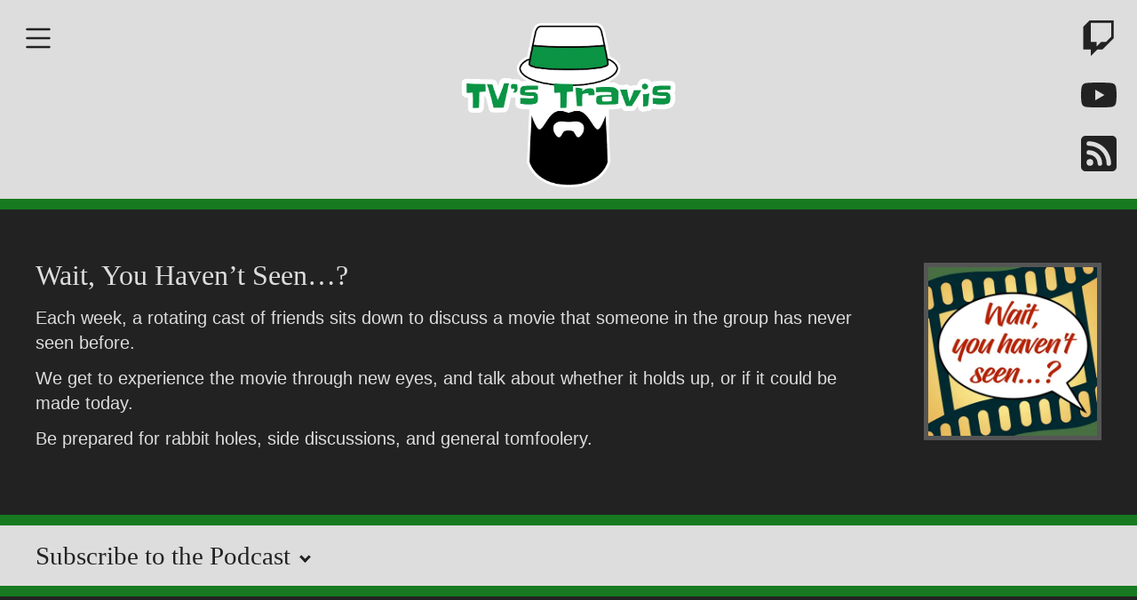

--- FILE ---
content_type: text/css
request_url: https://tvstravis.com/assets/css/layout.min.css,responsive.min.css,reset.min.css,icons.min.css,mo...-3f7cf6df.css
body_size: 4462
content:
body,form,figure{margin:0;padding:0}img{border:0}header,footer,nav,section,aside,article,figure,figcaption{display:block}body{font-size:100.01%}select,input,textarea{font-size:99%}#container,.inside{position:relative}#main,#left,#right{float:left;position:relative}#main{width:100%}#left{margin-left:-100%}#right{margin-right:-100%}#footer{clear:both}#main .inside{min-height:1px}.ce_gallery>ul,.content-gallery>ul{margin:0;padding:0;overflow:hidden;list-style:none}.ce_gallery>ul li,.content-gallery>ul li{float:left}.ce_gallery>ul li.col_first,.content-gallery>ul li.col_first{clear:left}.float_left,.media--left>figure{float:left}.float_right,.media--right>figure{float:right}.block{overflow:hidden}.media{display:flow-root}.clear,#clear{height:.1px;font-size:.1px;line-height:.1px;clear:both}.invisible{border:0;clip:rect(0 0 0 0);height:1px;margin:-1px;overflow:hidden;padding:0;position:absolute;width:1px}.custom{display:block}#container:after,.custom:after{content:"";display:table;clear:both}
@media (max-width:767px){#wrapper{margin:0;width:auto}#container{padding-left:0;padding-right:0}#main,#left,#right{float:none;width:auto}#left{right:0;margin-left:0}#right{margin-right:0}}img{max-width:100%;height:auto}.audio_container audio{max-width:100%}.video_container video{max-width:100%;height:auto}.aspect,.responsive{position:relative;height:0}.aspect iframe,.responsive iframe{position:absolute;top:0;left:0;width:100%;height:100%}.aspect--16\:9,.responsive.ratio-169{padding-bottom:56.25%}.aspect--16\:10,.responsive.ratio-1610{padding-bottom:62.5%}.aspect--21\:9,.responsive.ratio-219{padding-bottom:42.8571%}.aspect--4\:3,.responsive.ratio-43{padding-bottom:75%}.aspect--3\:2,.responsive.ratio-32{padding-bottom:66.6666%}
header,footer,nav,section,aside,main,article,figure,figcaption{display:block}body,div,h1,h2,h3,h4,h5,h6,p,blockquote,pre,code,ol,ul,li,dl,dt,dd,figure,table,th,td,form,fieldset,legend,input,textarea{margin:0;padding:0}table{border-spacing:0;border-collapse:collapse}caption,th,td{text-align:left;text-align:start;vertical-align:top}abbr,acronym{font-variant:normal;border-bottom:1px dotted #666;cursor:help}blockquote,q{quotes:none}fieldset,img,iframe{border:0}ul{list-style-type:none}sup{vertical-align:text-top}sub{vertical-align:text-bottom}del{text-decoration:line-through}ins{text-decoration:none}body{font:12px/1 "Lucida Grande","Lucida Sans Unicode",Verdana,sans-serif;color:#000}input,button,textarea,select{font-family:inherit;font-size:99%;font-weight:inherit}pre,code{font-family:Monaco,monospace}h1,h2,h3,h4,h5,h6{font-size:100%;font-weight:400}h1{font-size:1.8333em}h2{font-size:1.6667em}h3{font-size:1.5em}h4{font-size:1.3333em}table{font-size:inherit}caption,th{font-weight:700}a{color:#00f}h1,h2,h3,h4,h5,h6{margin-top:1em}h1,h2,h3,h4,h5,h6,p,pre,blockquote,table,ol,ul,form{margin-bottom:12px}
.download-element a{padding:3px 6px 3px 22px;background:url(../../assets/contao/images/iconPLAIN.svg) left center no-repeat}ul.enclosure{padding-left:0}li.download-element{list-style-type:none}.ext-xl a{background-image:url(../../assets/contao/images/iconXL.svg)}.ext-xls a{background-image:url(../../assets/contao/images/iconXLS.svg)}.ext-xlsx a{background-image:url(../../assets/contao/images/iconXLSX.svg)}.ext-hqx a{background-image:url(../../assets/contao/images/iconHQX.svg)}.ext-cpt a{background-image:url(../../assets/contao/images/iconCPT.svg)}.ext-bin a{background-image:url(../../assets/contao/images/iconBIN.svg)}.ext-doc a{background-image:url(../../assets/contao/images/iconDOC.svg)}.ext-docx a{background-image:url(../../assets/contao/images/iconDOCX.svg)}.ext-word a{background-image:url(../../assets/contao/images/iconWORD.svg)}.ext-cto a{background-image:url(../../assets/contao/images/iconCTO.svg)}.ext-dms a{background-image:url(../../assets/contao/images/iconDMS.svg)}.ext-lha a{background-image:url(../../assets/contao/images/iconLHA.svg)}.ext-lzh a{background-image:url(../../assets/contao/images/iconLZH.svg)}.ext-exe a{background-image:url(../../assets/contao/images/iconEXE.svg)}.ext-class a{background-image:url(../../assets/contao/images/iconCLASS.svg)}.ext-so a{background-image:url(../../assets/contao/images/iconSO.svg)}.ext-sea a{background-image:url(../../assets/contao/images/iconSEA.svg)}.ext-dll a{background-image:url(../../assets/contao/images/iconDLL.svg)}.ext-oda a{background-image:url(../../assets/contao/images/iconODA.svg)}.ext-pdf a{background-image:url(../../assets/contao/images/iconPDF.svg)}.ext-ai a{background-image:url(../../assets/contao/images/iconAI.svg)}.ext-eps a{background-image:url(../../assets/contao/images/iconEPS.svg)}.ext-ps a{background-image:url(../../assets/contao/images/iconPS.svg)}.ext-pps a{background-image:url(../../assets/contao/images/iconPPS.svg)}.ext-ppt a{background-image:url(../../assets/contao/images/iconPPT.svg)}.ext-pptx a{background-image:url(../../assets/contao/images/iconPPTX.svg)}.ext-smi a{background-image:url(../../assets/contao/images/iconSMI.svg)}.ext-smil a{background-image:url(../../assets/contao/images/iconSMIL.svg)}.ext-mif a{background-image:url(../../assets/contao/images/iconMIF.svg)}.ext-odc a{background-image:url(../../assets/contao/images/iconODC.svg)}.ext-odf a{background-image:url(../../assets/contao/images/iconODF.svg)}.ext-odg a{background-image:url(../../assets/contao/images/iconODG.svg)}.ext-odi a{background-image:url(../../assets/contao/images/iconODI.svg)}.ext-odp a{background-image:url(../../assets/contao/images/iconODP.svg)}.ext-ods a{background-image:url(../../assets/contao/images/iconODS.svg)}.ext-odt a{background-image:url(../../assets/contao/images/iconODT.svg)}.ext-wbxml a{background-image:url(../../assets/contao/images/iconWBXML.svg)}.ext-wmlc a{background-image:url(../../assets/contao/images/iconWMLC.svg)}.ext-dmg a{background-image:url(../../assets/contao/images/iconDMG.svg)}.ext-dcr a{background-image:url(../../assets/contao/images/iconDCR.svg)}.ext-dir a{background-image:url(../../assets/contao/images/iconDIR.svg)}.ext-dxr a{background-image:url(../../assets/contao/images/iconDXR.svg)}.ext-dvi a{background-image:url(../../assets/contao/images/iconDVI.svg)}.ext-gtar a{background-image:url(../../assets/contao/images/iconGTAR.svg)}.ext-inc a{background-image:url(../../assets/contao/images/iconINC.svg)}.ext-php a{background-image:url(../../assets/contao/images/iconPHP.svg)}.ext-php3 a{background-image:url(../../assets/contao/images/iconPHP3.svg)}.ext-php4 a{background-image:url(../../assets/contao/images/iconPHP4.svg)}.ext-php5 a{background-image:url(../../assets/contao/images/iconPHP5.svg)}.ext-phtml a{background-image:url(../../assets/contao/images/iconPHTML.svg)}.ext-phps a{background-image:url(../../assets/contao/images/iconPHPS.svg)}.ext-js a{background-image:url(../../assets/contao/images/iconJS.svg)}.ext-psd a{background-image:url(../../assets/contao/images/iconPSD.svg)}.ext-rar a{background-image:url(../../assets/contao/images/iconRAR.svg)}.ext-fla a{background-image:url(../../assets/contao/images/iconFLA.svg)}.ext-swf a{background-image:url(../../assets/contao/images/iconSWF.svg)}.ext-sit a{background-image:url(../../assets/contao/images/iconSIT.svg)}.ext-tar a{background-image:url(../../assets/contao/images/iconTAR.svg)}.ext-tgz a{background-image:url(../../assets/contao/images/iconTGZ.svg)}.ext-xhtml a{background-image:url(../../assets/contao/images/iconXHTML.svg)}.ext-xht a{background-image:url(../../assets/contao/images/iconXHT.svg)}.ext-zip a{background-image:url(../../assets/contao/images/iconZIP.svg)}.ext-m4a a{background-image:url(../../assets/contao/images/iconM4A.svg)}.ext-mp3 a{background-image:url(../../assets/contao/images/iconMP3.svg)}.ext-wma a{background-image:url(../../assets/contao/images/iconWMA.svg)}.ext-mpeg a{background-image:url(../../assets/contao/images/iconMPEG.svg)}.ext-wav a{background-image:url(../../assets/contao/images/iconWAV.svg)}.ext-ogg a{background-image:url(../../assets/contao/images/iconOGG.svg)}.ext-mid a{background-image:url(../../assets/contao/images/iconMID.svg)}.ext-midi a{background-image:url(../../assets/contao/images/iconMIDI.svg)}.ext-aif a{background-image:url(../../assets/contao/images/iconAIF.svg)}.ext-aiff a{background-image:url(../../assets/contao/images/iconAIFF.svg)}.ext-aifc a{background-image:url(../../assets/contao/images/iconAIFC.svg)}.ext-ram a{background-image:url(../../assets/contao/images/iconRAM.svg)}.ext-rm a{background-image:url(../../assets/contao/images/iconRM.svg)}.ext-rpm a{background-image:url(../../assets/contao/images/iconRPM.svg)}.ext-ra a{background-image:url(../../assets/contao/images/iconRA.svg)}.ext-bmp a{background-image:url(../../assets/contao/images/iconBMP.svg)}.ext-gif a{background-image:url(../../assets/contao/images/iconGIF.svg)}.ext-jpeg a{background-image:url(../../assets/contao/images/iconJPEG.svg)}.ext-jpg a{background-image:url(../../assets/contao/images/iconJPG.svg)}.ext-jpe a{background-image:url(../../assets/contao/images/iconJPE.svg)}.ext-png a{background-image:url(../../assets/contao/images/iconPNG.svg)}.ext-tiff a{background-image:url(../../assets/contao/images/iconTIFF.svg)}.ext-tif a{background-image:url(../../assets/contao/images/iconTIF.svg)}.ext-svg a{background-image:url(../../assets/contao/images/iconSVG.svg)}.ext-svgz a{background-image:url(../../assets/contao/images/iconSVGZ.svg)}.ext-webp a{background-image:url(../../assets/contao/images/iconWEBP.svg)}.ext-avif a{background-image:url(../../assets/contao/images/iconAVIF.svg)}.ext-heic a{background-image:url(../../assets/contao/images/iconHEIC.svg)}.ext-jxl a{background-image:url(../../assets/contao/images/iconJXL.svg)}.ext-eml a{background-image:url(../../assets/contao/images/iconEML.svg)}.ext-asp a{background-image:url(../../assets/contao/images/iconASP.svg)}.ext-css a{background-image:url(../../assets/contao/images/iconCSS.svg)}.ext-scss a{background-image:url(../../assets/contao/images/iconSCSS.svg)}.ext-less a{background-image:url(../../assets/contao/images/iconLESS.svg)}.ext-html a{background-image:url(../../assets/contao/images/iconHTML.svg)}.ext-htm a{background-image:url(../../assets/contao/images/iconHTM.svg)}.ext-md a{background-image:url(../../assets/contao/images/iconMD.svg)}.ext-shtml a{background-image:url(../../assets/contao/images/iconSHTML.svg)}.ext-txt a{background-image:url(../../assets/contao/images/iconTXT.svg)}.ext-text a{background-image:url(../../assets/contao/images/iconTEXT.svg)}.ext-log a{background-image:url(../../assets/contao/images/iconLOG.svg)}.ext-rtx a{background-image:url(../../assets/contao/images/iconRTX.svg)}.ext-rtf a{background-image:url(../../assets/contao/images/iconRTF.svg)}.ext-xml a{background-image:url(../../assets/contao/images/iconXML.svg)}.ext-xsl a{background-image:url(../../assets/contao/images/iconXSL.svg)}.ext-mp4 a{background-image:url(../../assets/contao/images/iconMP4.svg)}.ext-m4v a{background-image:url(../../assets/contao/images/iconM4V.svg)}.ext-mov a{background-image:url(../../assets/contao/images/iconMOV.svg)}.ext-wmv a{background-image:url(../../assets/contao/images/iconWMV.svg)}.ext-webm a{background-image:url(../../assets/contao/images/iconWEBM.svg)}.ext-qt a{background-image:url(../../assets/contao/images/iconQT.svg)}.ext-rv a{background-image:url(../../assets/contao/images/iconRV.svg)}.ext-avi a{background-image:url(../../assets/contao/images/iconAVI.svg)}.ext-ogv a{background-image:url(../../assets/contao/images/iconOGV.svg)}.ext-movie a{background-image:url(../../assets/contao/images/iconMOVIE.svg)}
.mobile_menu{position:fixed;z-index:100;display:none}.mobile_menu .inner{height:100%;background:#000;overflow-y:scroll}.mobile_menu.active.position_left{box-shadow:2px 0 5px 0 rgba(0,0,0,.5)}.mobile_menu.active.position_top{box-shadow:0 2px 5px 0 rgba(0,0,0,.5)}.mobile_menu.active.position_right{box-shadow:-2px 0 5px 0 rgba(0,0,0,.5)}.mobile_menu.active.position_bottom{box-shadow:0 -2px 5px 0 rgba(0,0,0,.5)}.mobile_menu.active.no_shadow{box-shadow:none!important}.mobile_menu_trigger{display:none}.mobile_menu_wrapper{position:relative;width:100%;overflow:hidden}.mobile_menu_overlay{position:fixed;top:0;left:0;width:100%;height:100vh;z-index:99}.mobile_menu_overlay.background{background:rgba(0,0,0,.5)}.mobile_menu li.submenu_hide>ul{display:none}.mobile_menu li.submenu_show>ul{display:block}body.ie8 .mobile_menu,body.ie8 .mobile_menu_trigger,body.ie9 .mobile_menu,body.ie9 .mobile_menu_trigger{display:none!important}
:root {
--dye01: #000;
--dye02: #222;
--dye03: #555;
--dye04: #ddd;
--dye05: #fff;
--dye06: #177a20;
}

.mobile_menu .inner{
	overflow-y: auto;
}
header{
	position: relative; 
	overflow: hidden;
}
header .inside{
	display: grid;
	grid-template-columns: 80px 1fr 80px;
	background:var(--dye04);
	border-bottom: 12px solid var(--dye06);
}
header .mod_mobile_menu{
	grid-column: 1 / 2;
	grid-row: 1 / 2;
	margin: 10px 0 0 10px;
}
@media (min-width:460px) {
	header .mod_mobile_menu{
		margin: 20px 0 0 20px;
	}
}
.logo{
	grid-column: 2 / 3;
	grid-row: 1 / 2;
	height: auto;
	text-align: center;
	overflow: visible;
}
.logo a{
	display: inline-block;
}
.logo img{ 
	width: 320px; 
	max-width: 80%;
	height: auto;
	max-height: auto;
	z-index: 20;
}
header .logo {
	animation: fadeIn linear 1.5s;
}
header .logo img {
	animation: fadeInLogo linear 1s;
	margin-top: 20px;
}
@keyframes fadeIn {
	0% {opacity:0;min-height:100vh;}
	100% {opacity:1;min-height:0;}
}
@keyframes fadeInLogo {
	0% {opacity:0;margin-top:160px;transform: scale(2.5);}
	100% {opacity:1;margin-top:20px;transform: scale(1.0);}
}
header .links{
	grid-column: 3 / 4;
	grid-row: 1 / 2;
	margin: 10px 10px 0 0;
	display: grid;
	grid-template-columns: 1fr;
	gap: 12px;
	max-height: 180px;
	text-align: right;
	animation: fadeInLinks ease-in 2s;
}
@media (min-width:460px) {
	header .links{
		margin: 20px 20px 0 0;
	}
}
@keyframes fadeInLinks {
	0% {opacity:0;}
	30% {opacity:0;}
	100% {opacity:1;}
}
header .menubutton,
header .links a{
	color: var(--dye02);
	display: inline-block;
	padding: 3px;
	cursor: pointer;
}
header .menubutton:hover,
header .links a:hover{
	color: var(--dye06);
}
header .links a.twitch:hover{
	color: #6441a5;
}
header .links a.youtube:hover{
	color: #FF0000;
}
header .links a.rss:hover{
	color: #ee802f;
}
header .menubutton svg,
header .links svg{
	width: 40px;
	height: 40px;
}
.mod_navigation a{
	padding: 20px;
	color: var(--dye04);
	display: block;
}
.mod_navigation a.active{
	color: var(--dye06);
}
.mod_navigation a:hover{
	color: var(--dye02);
	background: var(--dye04);
}
.mod_navigation .level_2 li a{
	padding-left: 40px;
}

html, body{
	background: var(--dye02);padding:0;margin:0;
	color: var(--dye04);
}
html {
    -webkit-text-size-adjust: 100%;
}
body{
	overflow-y: scroll;
	font-family: arial, sans-serif;
	font-size: 1em;
	font-size: 20px;
	line-height: 1.4em;
}
*{ 
	box-sizing: border-box; 
}
::selection {
    background-color: var(--dye06);
    color: var(--dye05);
}
.hidden, .invisible {
    display: none;
}
.more{
	margin-top: 20px;
	text-align: right;
}
.back{
	margin-top: 20px;
}
.bright{
	background: var(--dye04);
	color: var(--dye02);
}
.toplink {
	display: block;
	position: fixed;
	z-index: 200;
	bottom: 20px;
	right: 20px;
}
.mod_sitemap ul,
.ce_text ul{
	margin: 7px 0;
}
.mod_sitemap ul li,
.ce_text ul li{
	list-style-type: square;
	margin-left: 20px;
	margin-bottom: 7px;
}
h1,h2,h3,h4,h5,h6{
	font-family: serif;
	margin: 0;
}
h1{ font-size: 2.0rem;margin-bottom: 20px;}
h2{ font-size: 1.8rem;margin-bottom: 20px; }
h3{ font-size: 1.5rem;margin-bottom: 20px; }
h4{ font-size: 1.2rem;margin-bottom: 20px; }
h5{ font-size: 1rem;margin-bottom: 20px; }
h6{ font-size: 1rem;margin-bottom: 20px; }
a { color: var(--dye06); text-decoration: none; }

#main{
	padding: 0;
}
#main .mod_article{
	padding: 20px 10px;
	border-bottom: 12px solid var(--dye06);
}
@media (min-width:460px) {
	#main .mod_article{
		padding: 40px 20px;
	}
}
@media (min-width:640px) {
	#main .mod_article{
		padding: 60px 40px;
	}
}
#main .mod_article .grid{
	margin: 0 auto;
	max-width: 1920px;
}
/* SHOWS Block */
#shows .grid{
	display: grid;
	grid-template-columns: 1fr 1fr;
	gap: 20px;
}
@media (min-width:640px) {
	#shows .grid {
		grid-template-columns: 1fr 1fr 1fr 1fr 1fr;
	}
}
#shows h2{
	grid-column: 1 / -1;
}
#shows a{
	color: var(--dye04);
}
#shows img{
	width: 100%;
	max-width: 400px;
	height: auto;
	padding:0;
	margin:0;
	border-width: 5px;
	border-style: solid;
	border-color: var(--dye03);
}
#shows a:hover img{
	border-color: var(--dye06);
}
/* Show Description Block */
.showdescription .grid{
	display: grid;
	grid-template-columns: 1fr;
	gap: 20px;
}
@media (min-width: 640px) {
	.showdescription .grid{
		grid-template-columns: 1fr 200px;
		gap: 60px;
	}
}
.showdescription .ce_image img{
	border: 5px solid var(--dye03);
}
#main .mod_article#about{
	border-bottom: none;
	padding-bottom: 0;
}
#about .grid{
	display: grid;
	grid-template-columns: 1fr;
	gap: 30px;
}
@media (min-width: 768px) {
	#about .grid{
		grid-template-columns: 1fr auto;
	}
}
#main .mod_article#contact{
	padding-top: 40px;
}
.contact svg{
	width: 60px;
	height: 60px;
}
.contact a{
	color: var(--dye02);
}
.contact .mastodon:hover a{
	color: #5C4DE4;
}
.contact .twitter:hover a{
	color: #1DA1F2;
}
.contact .facebook:hover a{
	color: #4267B2;
}
.contact .discord:hover a{
	color: #7289DA;
}
.contact .email:hover a{
	color: var(--dye06);
}
#about,
#contact,
#support .links{
	list-style-type: none;
	margin: 0;
	padding: 0;
}
#contact .contact li,
#support .links li{
	display: inline-block;
	padding: 20px;
}
#support .links li{
	background: var(--dye04);
}
#support .grid{
	display: grid;
	grid-template-columns: 1fr;
	gap: 20px;
}
@media (min-width: 640px){
	#support .grid{
		grid-template-columns: 1fr 1fr 1fr;
		gap: 60px;
	}
}
#support .grid .ce_text{
	grid-column: 1 / -1;
}

#support .ce_image{
	position: relative;
	background: var(--dye05);
}
#support .ce_image a{
	display: grid;
	grid-template-columns: 1fr;
	grid-template-rows: 1fr;
	align-items: center;
	justify-items: center;
	width: 100%;
	height: 100%;
	border-width: 5px;
	border-style: solid;
	border-color: var(--dye03);
}
#support .ce_image a:hover{
	border-color: var(--dye06);
}
#support img{
	padding: 20px;
}
#main .subscribe{
	padding: 20px 40px 0 40px;
}
#main .subscribe .accordion{
	margin-bottom: 20px;
}
.subscribe .grid .inside{
	display: grid;
	grid-template-columns: 1fr 1fr 1fr;
	gap: 20px;
	font-size: 0.8em;
}
@media (min-width:640px) {
	.subscribe .grid .inside{
		grid-template-columns: repeat(auto-fit, minmax(90px, 1fr));
		gap: 60px;
	}
}
.subscribe h2{
	grid-column: 1 / -1;
    cursor: pointer;
}
.subscribe h2:after{
	position: relative;
	top: -4px;
	left: 5px;
    display: inline-block;
    content: " ";
    border: solid var(--dye02);
    border-width: 0 3px 3px 0;
    display: inline-block;
    padding: 3px;
    transform: rotate(45deg);
    transition: transform 0.3s linear;
}
.subscribe h2.active:after{
    transform: rotate(-135deg);
    transition: transform 0.3s linear;
}
.subscribe .image_container {
	display: grid;
	grid-template-columns: 1fr;
	grid-template-rows: 1fr auto;
	justify-items: center;
    align-items: top;
    height: 100%;
}
.subscribe .image_container figcaption{
	text-align: center;
}
.subscribe img{ 
	margin-bottom: 12px; 
}
#bloglist .ce_hyperlink{
	margin: 10px 0 0 20px;
}
#bloglist .ce_hyperlink a{
	display: inline-block;
	color: var(--dye05);
}
#bloglist .ce_hyperlink a:hover{
	color: var(--dye06);
}
.mod_newsarchive{
	display: grid;
	grid-template-columns: 1fr;
	gap: 30px;
}
.mod_newsreader,
.layout_simple,
.layout_latest{
	padding: 20px 20px 0 20px;
	background: var(--dye04);
	border: 5px solid var(--dye03);
	color: var(--dye02);
}
.layout_simple{
	padding: 0;
	margin: 10px 0;
}
.layout_simple a{
	display: block;
	padding: 10px 20px;
	color: var(--dye02);
}
.layout_simple:hover{
	border: 5px solid var(--dye06);
}
.layout_simple time{
	margin-right: 20px;
}
footer{
	position: relative;
	display: block; 
}

.episodelist{
	display: grid;
	grid-template-columns: 1fr;
	gap: 30px;
}
.filter,
.episode{
	padding: 20px 20px 0 20px;
	background: var(--dye04);
	border: 5px solid var(--dye03);
	color: var(--dye02);
}
.episode h3{
	font-family: sans-serif;
	font-weight: 600;
}
.episode-link{
	position: absolute;
	display: inline-block;
	margin-top: 0.1em;
	margin-left: 0.3em;
	overflow-wrap: break-word;
	word-wrap: break-word;
}
.episode-link img{
	width: 24px;
	height: 24px;
}
.episode button{
	margin-top: 10px;
}
.player{
	margin: 20px 0;
}
audio{
	display: block; 
	width: 100%;
	margin: 10px 0 20px 0;
}
.mp3link{
	margin-top: 20px;
}
.filter{
	padding: 20px 20px 0 20px;
	background: var(--dye03);
	border: 5px solid var(--dye06);
	color: var(--dye04);
	margin-bottom: 20px;
}
input{
	width: 100%;
	border: 2px solid var(--dye02);
	padding: 5px;
}
#filterResult{
	font-size: 0.9rem;
}
#randomizer{
	margin: 10px 0 20px 0;
}


--- FILE ---
content_type: image/svg+xml
request_url: https://tvstravis.com/assets/images/5/subscribe_google-podcast-45e9aa22.svg
body_size: 289
content:
<?xml version="1.0" encoding="UTF-8"?>
<svg xmlns="http://www.w3.org/2000/svg" width="400" height="400" version="1.1">
 <g stroke-linecap="round" stroke-width="48.5">
  <path d="m24.26 186.32v27.351" stroke="#0066d9"/>
  <path d="m375.74 186.32v27.351" stroke="#4285f4"/>
  <path d="m112.13 104.27v89.46m0 74.645v27.351" stroke="#ea4335"/>
  <path d="m287.87 206.26v89.46m0-191.46v27.351" stroke="#34a853"/>
  <path d="m200 127.06v145.87m0-248.68v27.351m0 296.78v27.351" stroke="#fab908"/>
 </g>
</svg>


--- FILE ---
content_type: image/svg+xml
request_url: https://tvstravis.com/assets/images/e/subscribe_amazon-music-160d8485.svg
body_size: 1714
content:
<?xml version="1.0" encoding="UTF-8"?>
<svg xmlns="http://www.w3.org/2000/svg" xmlns:cc="http://creativecommons.org/ns#" xmlns:dc="http://purl.org/dc/elements/1.1/" xmlns:rdf="http://www.w3.org/1999/02/22-rdf-syntax-ns#" version="1.1" viewBox="0 0 90 90" xml:space="preserve" width="400" height="400"><metadata>
  <rdf:RDF>
    <cc:Work rdf:about="">
      <dc:format>image/svg+xml</dc:format>
      <dc:type rdf:resource="http://purl.org/dc/dcmitype/StillImage"/>
      <dc:title/>
    </cc:Work>
  </rdf:RDF>
</metadata>



<style type="text/css">
	.st0{fill:url(#h);}
	.st1{fill:url(#g);}
	.st2{fill:url(#f);}
	.st3{fill:url(#e);}
	.st4{fill:url(#d);}
	.st5{fill:url(#c);}
	.st6{fill:url(#b);}
	.st7{fill:url(#a);}
</style>

<g transform="translate(-.53423 -18)">
	
		<linearGradient id="h" x1="-349.86" x2="-349.23" y1="353.36" y2="353.36" gradientTransform="matrix(90.994 -90.994 -90.994 -90.994 64009 390.5)" gradientUnits="userSpaceOnUse">
		<stop stop-color="#0C6CB3" offset="0"/>

		<stop stop-color="#1E84C4" offset=".2911"/>

		<stop stop-color="#4CC0EF" offset=".8873"/>

		<stop stop-color="#4CC0EF" offset="1"/>

	</linearGradient>

	<path class="st0" d="m59.7 40.5c-0.6 0.4-1.5 0.7-2.6 0.7-1.7 0-3.3-0.2-4.9-0.7-0.4-0.1-0.7-0.2-0.9-0.2-0.3 0-0.4 0.2-0.4 0.6v1c0 0.3 0.1 0.5 0.2 0.7 0.1 0.1 0.3 0.3 0.6 0.4 1.6 0.7 3.4 1 5.4 1 2.1 0 3.7-0.5 5-1.5s1.9-2.3 1.9-4c0-1.2-0.3-2.1-0.9-2.9-0.6-0.7-1.6-1.4-3-1.9l-2.8-1.1c-1.1-0.4-1.9-0.8-2.2-1.2-0.4-0.4-0.6-0.8-0.6-1.5 0-1.5 1.1-2.3 3.4-2.3 1.3 0 2.6 0.2 3.8 0.6 0.4 0.1 0.7 0.2 0.8 0.2 0.3 0 0.5-0.2 0.5-0.6v-1c0-0.3-0.1-0.5-0.2-0.7s-0.3-0.3-0.6-0.4c-1.5-0.5-3-0.8-4.5-0.8-1.9 0-3.5 0.5-4.7 1.4s-1.8 2.2-1.8 3.7c0 2.3 1.3 4 3.9 5l3 1.1c1 0.4 1.6 0.7 2 1.1s0.5 0.8 0.5 1.4c0 0.8-0.3 1.5-0.9 1.9z" fill="url(#h)"/>

	
		<linearGradient id="g" x1="-349.86" x2="-349.23" y1="353.45" y2="353.45" gradientTransform="matrix(90.994 -90.994 -90.994 -90.994 64009 390.5)" gradientUnits="userSpaceOnUse">
		<stop stop-color="#0C6CB3" offset="0"/>

		<stop stop-color="#1E84C4" offset=".2911"/>

		<stop stop-color="#4CC0EF" offset=".8873"/>

		<stop stop-color="#4CC0EF" offset="1"/>

	</linearGradient>

	<path class="st1" d="m44 26.1v13.3c-1.7 1.1-3.4 1.7-5.1 1.7-1.1 0-1.9-0.3-2.4-0.9s-0.7-1.5-0.7-2.8v-11.3c0-0.5-0.2-0.7-0.7-0.7h-2.1c-0.5 0-0.7 0.2-0.7 0.7v12.4c0 1.7 0.4 3.1 1.3 4s2.2 1.4 3.9 1.4c2.3 0 4.6-0.8 6.8-2.4l0.2 1.2c0 0.3 0.1 0.4 0.3 0.5 0.1 0.1 0.3 0.1 0.6 0.1h1.5c0.5 0 0.7-0.2 0.7-0.7v-16.5c0-0.5-0.2-0.7-0.7-0.7h-2.1c-0.6 0-0.8 0.3-0.8 0.7z" fill="url(#g)"/>

	
		<linearGradient id="f" x1="-349.86" x2="-349.23" y1="353.59" y2="353.59" gradientTransform="matrix(90.994 -90.994 -90.994 -90.994 64009 390.5)" gradientUnits="userSpaceOnUse">
		<stop stop-color="#0C6CB3" offset="0"/>

		<stop stop-color="#1E84C4" offset=".2911"/>

		<stop stop-color="#4CC0EF" offset=".8873"/>

		<stop stop-color="#4CC0EF" offset="1"/>

	</linearGradient>

	<path class="st2" d="m25 43.4h2.1c0.5 0 0.7-0.2 0.7-0.7v-12.5c0-1.7-0.4-3-1.3-3.9s-2.1-1.4-3.8-1.4c-2.3 0-4.7 0.8-7 2.5-0.8-1.7-2.3-2.5-4.5-2.5s-4.4 0.8-6.6 2.3l-0.2-1.1c0-0.3-0.1-0.4-0.3-0.5-0.1-0.1-0.3-0.1-0.5-0.1h-1.6c-0.5 0-0.7 0.2-0.7 0.7v16.6c0 0.5 0.2 0.7 0.7 0.7h2.1c0.5 0 0.7-0.2 0.7-0.7v-13.5c1.7-1 3.4-1.6 5.2-1.6 1 0 1.7 0.3 2.1 0.9s0.7 1.4 0.7 2.6v11.5c0 0.5 0.2 0.7 0.7 0.7h2.1c0.5 0 0.7-0.2 0.7-0.7v-12.9-0.5c1.8-1.1 3.5-1.6 5.2-1.6 1 0 1.7 0.3 2.1 0.9s0.7 1.4 0.7 2.6v11.5c0 0.5 0.2 0.7 0.7 0.7z" fill="url(#f)"/>

	
		<linearGradient id="e" x1="-349.86" x2="-349.23" y1="353.33" y2="353.33" gradientTransform="matrix(90.994 -90.994 -90.994 -90.994 64009 390.5)" gradientUnits="userSpaceOnUse">
		<stop stop-color="#0C6CB3" offset="0"/>

		<stop stop-color="#1E84C4" offset=".2911"/>

		<stop stop-color="#4CC0EF" offset=".8873"/>

		<stop stop-color="#4CC0EF" offset="1"/>

	</linearGradient>

	<path class="st3" d="m79.5 56.7c-10.9 4.6-22.8 6.9-33.6 6.9-16 0-31.5-4.4-44-11.7-0.2-0.1-0.4-0.2-0.6-0.2-0.7 0-1.1 0.8-0.4 1.5 11.6 10.5 27 16.8 44 16.8 12.2 0 26.3-3.8 36-11 1.7-1.2 0.3-3-1.4-2.3z" fill="url(#e)"/>

	
		<linearGradient id="d" x1="-349.86" x2="-349.23" y1="353.22" y2="353.22" gradientTransform="matrix(90.994 -90.994 -90.994 -90.994 64009 390.5)" gradientUnits="userSpaceOnUse">
		<stop stop-color="#0C6CB3" offset="0"/>

		<stop stop-color="#1E84C4" offset=".2911"/>

		<stop stop-color="#4CC0EF" offset=".8873"/>

		<stop stop-color="#4CC0EF" offset="1"/>

	</linearGradient>

	<path class="st4" d="m79.2 29.4c0.9-1 2.3-1.5 4.3-1.5 1 0 2 0.1 2.9 0.4 0.3 0.1 0.4 0.1 0.6 0.1 0.3 0 0.5-0.2 0.5-0.7v-1c0-0.3-0.1-0.6-0.2-0.7s-0.3-0.3-0.5-0.4c-1.3-0.3-2.6-0.6-3.8-0.6-2.8 0-4.9 0.8-6.5 2.5-1.5 1.6-2.3 4-2.3 7s0.7 5.3 2.2 6.9 3.6 2.4 6.4 2.4c1.5 0 2.9-0.2 4-0.7 0.3-0.1 0.5-0.2 0.6-0.4 0.1-0.1 0.1-0.4 0.1-0.7v-1c0-0.5-0.2-0.7-0.5-0.7-0.1 0-0.3 0-0.5 0.1-1.1 0.3-2.2 0.5-3.2 0.5-1.9 0-3.3-0.5-4.2-1.5s-1.3-2.6-1.3-4.7v-0.5c0.1-2.2 0.5-3.8 1.4-4.8z" fill="url(#d)"/>

	
		<linearGradient id="c" x1="-349.86" x2="-349.23" y1="353.1" y2="353.1" gradientTransform="matrix(90.994 -90.994 -90.994 -90.994 64009 390.5)" gradientUnits="userSpaceOnUse">
		<stop stop-color="#0C6CB3" offset="0"/>

		<stop stop-color="#1E84C4" offset=".2911"/>

		<stop stop-color="#4CC0EF" offset=".8873"/>

		<stop stop-color="#4CC0EF" offset="1"/>

	</linearGradient>

	<path class="st5" d="m83.7 66.1c5.2-4.4 6.6-13.5 5.5-14.9-0.5-0.6-2.9-1.2-5.9-1.2-3.2 0-7 0.7-9.9 2.7-0.9 0.6-0.7 1.4 0.2 1.3 3.1-0.4 10.1-1.2 11.4 0.4 1.2 1.6-1.4 8.2-2.6 11.1-0.3 0.9 0.4 1.2 1.3 0.6z" fill="url(#c)"/>

	
		<linearGradient id="b" x1="-349.86" x2="-349.23" y1="353.3" y2="353.3" gradientTransform="matrix(90.994 -90.994 -90.994 -90.994 64009 390.5)" gradientUnits="userSpaceOnUse">
		<stop stop-color="#0C6CB3" offset="0"/>

		<stop stop-color="#1E84C4" offset=".2911"/>

		<stop stop-color="#4CC0EF" offset=".8873"/>

		<stop stop-color="#4CC0EF" offset="1"/>

	</linearGradient>

	<path class="st6" d="m69.8 25.4h-2.1c-0.5 0-0.7 0.2-0.7 0.7v16.6c0 0.5 0.2 0.7 0.7 0.7h2.1c0.5 0 0.7-0.2 0.7-0.7v-16.6c0-0.4-0.2-0.7-0.7-0.7z" fill="url(#b)"/>

	
		<linearGradient id="a" x1="-349.86" x2="-349.23" y1="353.37" y2="353.37" gradientTransform="matrix(90.994 -90.994 -90.994 -90.994 64009 390.5)" gradientUnits="userSpaceOnUse">
		<stop stop-color="#0C6CB3" offset="0"/>

		<stop stop-color="#1E84C4" offset=".2911"/>

		<stop stop-color="#4CC0EF" offset=".8873"/>

		<stop stop-color="#4CC0EF" offset="1"/>

	</linearGradient>

	<path class="st7" d="m70.4 18.6c-0.4-0.4-1-0.6-1.7-0.6s-1.2 0.2-1.6 0.6-0.6 0.9-0.6 1.5 0.2 1.2 0.6 1.5c0.4 0.4 0.9 0.6 1.6 0.6s1.2-0.2 1.6-0.6 0.6-0.9 0.6-1.5-0.1-1.2-0.5-1.5z" fill="url(#a)"/>

</g>

</svg>


--- FILE ---
content_type: image/svg+xml
request_url: https://tvstravis.com/assets/images/5/subscribe_rss-9f760111.svg
body_size: 340
content:
<?xml version="1.0" encoding="UTF-8"?>
<svg xmlns="http://www.w3.org/2000/svg" id="RSSicon" viewBox="0 0 8 8" width="256" height="256">

  <title>RSS feed icon</title>

  <style type="text/css">
    .button {stroke: none; fill: orange;}
    .symbol {stroke: none; fill: white;}
  </style>

  <rect class="button" width="8" height="8" rx="1.5"/>
  <circle class="symbol" cx="2" cy="6" r="1"/>
  <path class="symbol" d="m 1,4 a 3,3 0 0 1 3,3 h 1 a 4,4 0 0 0 -4,-4 z"/>
  <path class="symbol" d="m 1,2 a 5,5 0 0 1 5,5 h 1 a 6,6 0 0 0 -6,-6 z"/>

</svg>
